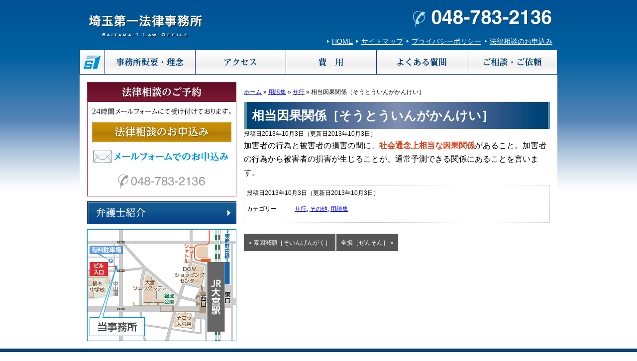

--- FILE ---
content_type: text/html; charset=UTF-8
request_url: https://www.saitama-1.com/glossary/glossary-other/post_40/
body_size: 6937
content:
<!DOCTYPE html><html lang="ja"><head>  <script defer src="https://www.googletagmanager.com/gtag/js?id=G-2PPX4Y6PYP"></script> <script defer src="[data-uri]"></script> <meta charset="utf-8"><meta name="format-detection" content="telephone=no" /><link rel="stylesheet" type="text/css" href="https://www.saitama-1.com/wp-content/cache/autoptimize/1/css/autoptimize_single_7e2f00baef774c8f7101908ae84ef30e.css" media="all"><link rel="stylesheet" type="text/css" href="https://www.saitama-1.com/wp-content/cache/autoptimize/1/css/autoptimize_single_589bd15ff3a60363aa7520e59fa69393.css" media="all"><link rel="stylesheet" type="text/css" href="https://www.saitama-1.com/wp-content/cache/autoptimize/1/css/autoptimize_single_9dfa34d6d9dce1d2ef77aa415554838f.css" media="all"><link rel="stylesheet" type="text/css" href="https://www.saitama-1.com/wp-content/cache/autoptimize/1/css/autoptimize_single_a3fe26d7609b8fbb522f17925033abc2.css" media="all"><link rel="alternate" href="https://www.saitama-1.com/"><title>相当因果関係［そうとういんがかんけい］ | 埼玉第一法律事務所｜さいたま市大宮の弁護士</title><meta name="description" content="相当因果関係［そうとういんがかんけい］とは／法律の専門用語をご説明します。｜埼玉第一法律事務所" /><meta name="robots" content="max-image-preview:large" /><link rel="canonical" href="https://www.saitama-1.com/glossary/glossary-other/post_40/" /><meta name="generator" content="All in One SEO (AIOSEO) 4.5.2.1" /><meta property="og:locale" content="ja_JP" /><meta property="og:site_name" content="埼玉第一法律事務所｜さいたま市大宮の弁護士 | 専門性を活かしたオーダーメイドのサービスを" /><meta property="og:type" content="article" /><meta property="og:title" content="相当因果関係［そうとういんがかんけい］ | 埼玉第一法律事務所｜さいたま市大宮の弁護士" /><meta property="og:description" content="相当因果関係［そうとういんがかんけい］とは／法律の専門用語をご説明します。｜埼玉第一法律事務所" /><meta property="og:url" content="https://www.saitama-1.com/glossary/glossary-other/post_40/" /><meta property="og:image" content="https://www.saitama-1.com/wp-content/uploads/2023/06/screenshot.jpg" /><meta property="og:image:secure_url" content="https://www.saitama-1.com/wp-content/uploads/2023/06/screenshot.jpg" /><meta property="og:image:width" content="1200" /><meta property="og:image:height" content="630" /><meta property="article:published_time" content="2013-10-03T01:17:52+00:00" /><meta property="article:modified_time" content="2013-10-03T01:17:52+00:00" /><meta name="twitter:card" content="summary" /><meta name="twitter:title" content="相当因果関係［そうとういんがかんけい］ | 埼玉第一法律事務所｜さいたま市大宮の弁護士" /><meta name="twitter:description" content="相当因果関係［そうとういんがかんけい］とは／法律の専門用語をご説明します。｜埼玉第一法律事務所" /><meta name="twitter:image" content="https://www.saitama-1.com/wp-content/uploads/2023/06/screenshot.jpg" /> <script type="application/ld+json" class="aioseo-schema">{"@context":"https:\/\/schema.org","@graph":[{"@type":"BlogPosting","@id":"https:\/\/www.saitama-1.com\/glossary\/glossary-other\/post_40\/#blogposting","name":"\u76f8\u5f53\u56e0\u679c\u95a2\u4fc2\uff3b\u305d\u3046\u3068\u3046\u3044\u3093\u304c\u304b\u3093\u3051\u3044\uff3d | \u57fc\u7389\u7b2c\u4e00\u6cd5\u5f8b\u4e8b\u52d9\u6240\uff5c\u3055\u3044\u305f\u307e\u5e02\u5927\u5bae\u306e\u5f01\u8b77\u58eb","headline":"\u76f8\u5f53\u56e0\u679c\u95a2\u4fc2\uff3b\u305d\u3046\u3068\u3046\u3044\u3093\u304c\u304b\u3093\u3051\u3044\uff3d","author":{"@id":"https:\/\/www.saitama-1.com\/author\/fvrpfk6qupucg-h1\/#author"},"publisher":{"@id":"https:\/\/www.saitama-1.com\/#organization"},"datePublished":"2013-10-03T01:17:52+09:00","dateModified":"2013-10-03T01:17:52+09:00","inLanguage":"ja","mainEntityOfPage":{"@id":"https:\/\/www.saitama-1.com\/glossary\/glossary-other\/post_40\/#webpage"},"isPartOf":{"@id":"https:\/\/www.saitama-1.com\/glossary\/glossary-other\/post_40\/#webpage"},"articleSection":"\u30b5\u884c, \u305d\u306e\u4ed6, \u7528\u8a9e\u96c6"},{"@type":"BreadcrumbList","@id":"https:\/\/www.saitama-1.com\/glossary\/glossary-other\/post_40\/#breadcrumblist","itemListElement":[{"@type":"ListItem","@id":"https:\/\/www.saitama-1.com\/#listItem","position":1,"name":"\u5bb6","item":"https:\/\/www.saitama-1.com\/","nextItem":"https:\/\/www.saitama-1.com\/glossary\/glossary-other\/post_40\/#listItem"},{"@type":"ListItem","@id":"https:\/\/www.saitama-1.com\/glossary\/glossary-other\/post_40\/#listItem","position":2,"name":"\u76f8\u5f53\u56e0\u679c\u95a2\u4fc2\uff3b\u305d\u3046\u3068\u3046\u3044\u3093\u304c\u304b\u3093\u3051\u3044\uff3d","previousItem":"https:\/\/www.saitama-1.com\/#listItem"}]},{"@type":"Organization","@id":"https:\/\/www.saitama-1.com\/#organization","name":"\u57fc\u7389\u7b2c\u4e00\u6cd5\u5f8b\u4e8b\u52d9\u6240\uff5c\u3055\u3044\u305f\u307e\u5e02\u5927\u5bae\u306e\u5f01\u8b77\u58eb","url":"https:\/\/www.saitama-1.com\/"},{"@type":"Person","@id":"https:\/\/www.saitama-1.com\/author\/fvrpfk6qupucg-h1\/#author","url":"https:\/\/www.saitama-1.com\/author\/fvrpfk6qupucg-h1\/","name":"\u7ba1\u7406\u8005","image":{"@type":"ImageObject","@id":"https:\/\/www.saitama-1.com\/glossary\/glossary-other\/post_40\/#authorImage","url":"https:\/\/secure.gravatar.com\/avatar\/4d4bb81a08561138701421fec05b6d60?s=96&d=mm&r=g","width":96,"height":96,"caption":"\u7ba1\u7406\u8005"}},{"@type":"WebPage","@id":"https:\/\/www.saitama-1.com\/glossary\/glossary-other\/post_40\/#webpage","url":"https:\/\/www.saitama-1.com\/glossary\/glossary-other\/post_40\/","name":"\u76f8\u5f53\u56e0\u679c\u95a2\u4fc2\uff3b\u305d\u3046\u3068\u3046\u3044\u3093\u304c\u304b\u3093\u3051\u3044\uff3d | \u57fc\u7389\u7b2c\u4e00\u6cd5\u5f8b\u4e8b\u52d9\u6240\uff5c\u3055\u3044\u305f\u307e\u5e02\u5927\u5bae\u306e\u5f01\u8b77\u58eb","description":"\u76f8\u5f53\u56e0\u679c\u95a2\u4fc2\uff3b\u305d\u3046\u3068\u3046\u3044\u3093\u304c\u304b\u3093\u3051\u3044\uff3d\u3068\u306f\uff0f\u6cd5\u5f8b\u306e\u5c02\u9580\u7528\u8a9e\u3092\u3054\u8aac\u660e\u3057\u307e\u3059\u3002\uff5c\u57fc\u7389\u7b2c\u4e00\u6cd5\u5f8b\u4e8b\u52d9\u6240","inLanguage":"ja","isPartOf":{"@id":"https:\/\/www.saitama-1.com\/#website"},"breadcrumb":{"@id":"https:\/\/www.saitama-1.com\/glossary\/glossary-other\/post_40\/#breadcrumblist"},"author":{"@id":"https:\/\/www.saitama-1.com\/author\/fvrpfk6qupucg-h1\/#author"},"creator":{"@id":"https:\/\/www.saitama-1.com\/author\/fvrpfk6qupucg-h1\/#author"},"datePublished":"2013-10-03T01:17:52+09:00","dateModified":"2013-10-03T01:17:52+09:00"},{"@type":"WebSite","@id":"https:\/\/www.saitama-1.com\/#website","url":"https:\/\/www.saitama-1.com\/","name":"\u57fc\u7389\u7b2c\u4e00\u6cd5\u5f8b\u4e8b\u52d9\u6240\uff5c\u3055\u3044\u305f\u307e\u5e02\u5927\u5bae\u306e\u5f01\u8b77\u58eb","description":"\u5c02\u9580\u6027\u3092\u6d3b\u304b\u3057\u305f\u30aa\u30fc\u30c0\u30fc\u30e1\u30a4\u30c9\u306e\u30b5\u30fc\u30d3\u30b9\u3092","inLanguage":"ja","publisher":{"@id":"https:\/\/www.saitama-1.com\/#organization"}}]}</script> <link rel='stylesheet' id='wp-block-library-css' href='https://www.saitama-1.com/wp-includes/css/dist/block-library/style.min.css' type='text/css' media='all' /><style id='classic-theme-styles-inline-css' type='text/css'>/*! This file is auto-generated */
.wp-block-button__link{color:#fff;background-color:#32373c;border-radius:9999px;box-shadow:none;text-decoration:none;padding:calc(.667em + 2px) calc(1.333em + 2px);font-size:1.125em}.wp-block-file__button{background:#32373c;color:#fff;text-decoration:none}</style><style id='global-styles-inline-css' type='text/css'>body{--wp--preset--color--black: #000000;--wp--preset--color--cyan-bluish-gray: #abb8c3;--wp--preset--color--white: #ffffff;--wp--preset--color--pale-pink: #f78da7;--wp--preset--color--vivid-red: #cf2e2e;--wp--preset--color--luminous-vivid-orange: #ff6900;--wp--preset--color--luminous-vivid-amber: #fcb900;--wp--preset--color--light-green-cyan: #7bdcb5;--wp--preset--color--vivid-green-cyan: #00d084;--wp--preset--color--pale-cyan-blue: #8ed1fc;--wp--preset--color--vivid-cyan-blue: #0693e3;--wp--preset--color--vivid-purple: #9b51e0;--wp--preset--gradient--vivid-cyan-blue-to-vivid-purple: linear-gradient(135deg,rgba(6,147,227,1) 0%,rgb(155,81,224) 100%);--wp--preset--gradient--light-green-cyan-to-vivid-green-cyan: linear-gradient(135deg,rgb(122,220,180) 0%,rgb(0,208,130) 100%);--wp--preset--gradient--luminous-vivid-amber-to-luminous-vivid-orange: linear-gradient(135deg,rgba(252,185,0,1) 0%,rgba(255,105,0,1) 100%);--wp--preset--gradient--luminous-vivid-orange-to-vivid-red: linear-gradient(135deg,rgba(255,105,0,1) 0%,rgb(207,46,46) 100%);--wp--preset--gradient--very-light-gray-to-cyan-bluish-gray: linear-gradient(135deg,rgb(238,238,238) 0%,rgb(169,184,195) 100%);--wp--preset--gradient--cool-to-warm-spectrum: linear-gradient(135deg,rgb(74,234,220) 0%,rgb(151,120,209) 20%,rgb(207,42,186) 40%,rgb(238,44,130) 60%,rgb(251,105,98) 80%,rgb(254,248,76) 100%);--wp--preset--gradient--blush-light-purple: linear-gradient(135deg,rgb(255,206,236) 0%,rgb(152,150,240) 100%);--wp--preset--gradient--blush-bordeaux: linear-gradient(135deg,rgb(254,205,165) 0%,rgb(254,45,45) 50%,rgb(107,0,62) 100%);--wp--preset--gradient--luminous-dusk: linear-gradient(135deg,rgb(255,203,112) 0%,rgb(199,81,192) 50%,rgb(65,88,208) 100%);--wp--preset--gradient--pale-ocean: linear-gradient(135deg,rgb(255,245,203) 0%,rgb(182,227,212) 50%,rgb(51,167,181) 100%);--wp--preset--gradient--electric-grass: linear-gradient(135deg,rgb(202,248,128) 0%,rgb(113,206,126) 100%);--wp--preset--gradient--midnight: linear-gradient(135deg,rgb(2,3,129) 0%,rgb(40,116,252) 100%);--wp--preset--font-size--small: 13px;--wp--preset--font-size--medium: 20px;--wp--preset--font-size--large: 36px;--wp--preset--font-size--x-large: 42px;--wp--preset--spacing--20: 0.44rem;--wp--preset--spacing--30: 0.67rem;--wp--preset--spacing--40: 1rem;--wp--preset--spacing--50: 1.5rem;--wp--preset--spacing--60: 2.25rem;--wp--preset--spacing--70: 3.38rem;--wp--preset--spacing--80: 5.06rem;--wp--preset--shadow--natural: 6px 6px 9px rgba(0, 0, 0, 0.2);--wp--preset--shadow--deep: 12px 12px 50px rgba(0, 0, 0, 0.4);--wp--preset--shadow--sharp: 6px 6px 0px rgba(0, 0, 0, 0.2);--wp--preset--shadow--outlined: 6px 6px 0px -3px rgba(255, 255, 255, 1), 6px 6px rgba(0, 0, 0, 1);--wp--preset--shadow--crisp: 6px 6px 0px rgba(0, 0, 0, 1);}:where(.is-layout-flex){gap: 0.5em;}:where(.is-layout-grid){gap: 0.5em;}body .is-layout-flow > .alignleft{float: left;margin-inline-start: 0;margin-inline-end: 2em;}body .is-layout-flow > .alignright{float: right;margin-inline-start: 2em;margin-inline-end: 0;}body .is-layout-flow > .aligncenter{margin-left: auto !important;margin-right: auto !important;}body .is-layout-constrained > .alignleft{float: left;margin-inline-start: 0;margin-inline-end: 2em;}body .is-layout-constrained > .alignright{float: right;margin-inline-start: 2em;margin-inline-end: 0;}body .is-layout-constrained > .aligncenter{margin-left: auto !important;margin-right: auto !important;}body .is-layout-constrained > :where(:not(.alignleft):not(.alignright):not(.alignfull)){max-width: var(--wp--style--global--content-size);margin-left: auto !important;margin-right: auto !important;}body .is-layout-constrained > .alignwide{max-width: var(--wp--style--global--wide-size);}body .is-layout-flex{display: flex;}body .is-layout-flex{flex-wrap: wrap;align-items: center;}body .is-layout-flex > *{margin: 0;}body .is-layout-grid{display: grid;}body .is-layout-grid > *{margin: 0;}:where(.wp-block-columns.is-layout-flex){gap: 2em;}:where(.wp-block-columns.is-layout-grid){gap: 2em;}:where(.wp-block-post-template.is-layout-flex){gap: 1.25em;}:where(.wp-block-post-template.is-layout-grid){gap: 1.25em;}.has-black-color{color: var(--wp--preset--color--black) !important;}.has-cyan-bluish-gray-color{color: var(--wp--preset--color--cyan-bluish-gray) !important;}.has-white-color{color: var(--wp--preset--color--white) !important;}.has-pale-pink-color{color: var(--wp--preset--color--pale-pink) !important;}.has-vivid-red-color{color: var(--wp--preset--color--vivid-red) !important;}.has-luminous-vivid-orange-color{color: var(--wp--preset--color--luminous-vivid-orange) !important;}.has-luminous-vivid-amber-color{color: var(--wp--preset--color--luminous-vivid-amber) !important;}.has-light-green-cyan-color{color: var(--wp--preset--color--light-green-cyan) !important;}.has-vivid-green-cyan-color{color: var(--wp--preset--color--vivid-green-cyan) !important;}.has-pale-cyan-blue-color{color: var(--wp--preset--color--pale-cyan-blue) !important;}.has-vivid-cyan-blue-color{color: var(--wp--preset--color--vivid-cyan-blue) !important;}.has-vivid-purple-color{color: var(--wp--preset--color--vivid-purple) !important;}.has-black-background-color{background-color: var(--wp--preset--color--black) !important;}.has-cyan-bluish-gray-background-color{background-color: var(--wp--preset--color--cyan-bluish-gray) !important;}.has-white-background-color{background-color: var(--wp--preset--color--white) !important;}.has-pale-pink-background-color{background-color: var(--wp--preset--color--pale-pink) !important;}.has-vivid-red-background-color{background-color: var(--wp--preset--color--vivid-red) !important;}.has-luminous-vivid-orange-background-color{background-color: var(--wp--preset--color--luminous-vivid-orange) !important;}.has-luminous-vivid-amber-background-color{background-color: var(--wp--preset--color--luminous-vivid-amber) !important;}.has-light-green-cyan-background-color{background-color: var(--wp--preset--color--light-green-cyan) !important;}.has-vivid-green-cyan-background-color{background-color: var(--wp--preset--color--vivid-green-cyan) !important;}.has-pale-cyan-blue-background-color{background-color: var(--wp--preset--color--pale-cyan-blue) !important;}.has-vivid-cyan-blue-background-color{background-color: var(--wp--preset--color--vivid-cyan-blue) !important;}.has-vivid-purple-background-color{background-color: var(--wp--preset--color--vivid-purple) !important;}.has-black-border-color{border-color: var(--wp--preset--color--black) !important;}.has-cyan-bluish-gray-border-color{border-color: var(--wp--preset--color--cyan-bluish-gray) !important;}.has-white-border-color{border-color: var(--wp--preset--color--white) !important;}.has-pale-pink-border-color{border-color: var(--wp--preset--color--pale-pink) !important;}.has-vivid-red-border-color{border-color: var(--wp--preset--color--vivid-red) !important;}.has-luminous-vivid-orange-border-color{border-color: var(--wp--preset--color--luminous-vivid-orange) !important;}.has-luminous-vivid-amber-border-color{border-color: var(--wp--preset--color--luminous-vivid-amber) !important;}.has-light-green-cyan-border-color{border-color: var(--wp--preset--color--light-green-cyan) !important;}.has-vivid-green-cyan-border-color{border-color: var(--wp--preset--color--vivid-green-cyan) !important;}.has-pale-cyan-blue-border-color{border-color: var(--wp--preset--color--pale-cyan-blue) !important;}.has-vivid-cyan-blue-border-color{border-color: var(--wp--preset--color--vivid-cyan-blue) !important;}.has-vivid-purple-border-color{border-color: var(--wp--preset--color--vivid-purple) !important;}.has-vivid-cyan-blue-to-vivid-purple-gradient-background{background: var(--wp--preset--gradient--vivid-cyan-blue-to-vivid-purple) !important;}.has-light-green-cyan-to-vivid-green-cyan-gradient-background{background: var(--wp--preset--gradient--light-green-cyan-to-vivid-green-cyan) !important;}.has-luminous-vivid-amber-to-luminous-vivid-orange-gradient-background{background: var(--wp--preset--gradient--luminous-vivid-amber-to-luminous-vivid-orange) !important;}.has-luminous-vivid-orange-to-vivid-red-gradient-background{background: var(--wp--preset--gradient--luminous-vivid-orange-to-vivid-red) !important;}.has-very-light-gray-to-cyan-bluish-gray-gradient-background{background: var(--wp--preset--gradient--very-light-gray-to-cyan-bluish-gray) !important;}.has-cool-to-warm-spectrum-gradient-background{background: var(--wp--preset--gradient--cool-to-warm-spectrum) !important;}.has-blush-light-purple-gradient-background{background: var(--wp--preset--gradient--blush-light-purple) !important;}.has-blush-bordeaux-gradient-background{background: var(--wp--preset--gradient--blush-bordeaux) !important;}.has-luminous-dusk-gradient-background{background: var(--wp--preset--gradient--luminous-dusk) !important;}.has-pale-ocean-gradient-background{background: var(--wp--preset--gradient--pale-ocean) !important;}.has-electric-grass-gradient-background{background: var(--wp--preset--gradient--electric-grass) !important;}.has-midnight-gradient-background{background: var(--wp--preset--gradient--midnight) !important;}.has-small-font-size{font-size: var(--wp--preset--font-size--small) !important;}.has-medium-font-size{font-size: var(--wp--preset--font-size--medium) !important;}.has-large-font-size{font-size: var(--wp--preset--font-size--large) !important;}.has-x-large-font-size{font-size: var(--wp--preset--font-size--x-large) !important;}
.wp-block-navigation a:where(:not(.wp-element-button)){color: inherit;}
:where(.wp-block-post-template.is-layout-flex){gap: 1.25em;}:where(.wp-block-post-template.is-layout-grid){gap: 1.25em;}
:where(.wp-block-columns.is-layout-flex){gap: 2em;}:where(.wp-block-columns.is-layout-grid){gap: 2em;}
.wp-block-pullquote{font-size: 1.5em;line-height: 1.6;}</style><link rel='stylesheet' id='contact-form-7-css' href='https://www.saitama-1.com/wp-content/cache/autoptimize/1/css/autoptimize_single_3fd2afa98866679439097f4ab102fe0a.css' type='text/css' media='all' /><link rel='stylesheet' id='jquery-ui-smoothness-css' href='https://www.saitama-1.com/wp-content/plugins/contact-form-7/includes/js/jquery-ui/themes/smoothness/jquery-ui.min.css' type='text/css' media='screen' /> <script type="text/javascript" src="https://www.saitama-1.com/wp-includes/js/jquery/jquery.min.js" id="jquery-core-js"></script> <script defer type="text/javascript" src="https://www.saitama-1.com/wp-includes/js/jquery/jquery-migrate.min.js" id="jquery-migrate-js"></script> <link rel="https://api.w.org/" href="https://www.saitama-1.com/wp-json/" /><link rel="alternate" type="application/json" href="https://www.saitama-1.com/wp-json/wp/v2/posts/111" /><link rel="alternate" type="application/json+oembed" href="https://www.saitama-1.com/wp-json/oembed/1.0/embed?url=https%3A%2F%2Fwww.saitama-1.com%2Fglossary%2Fglossary-other%2Fpost_40%2F" /><link rel="alternate" type="text/xml+oembed" href="https://www.saitama-1.com/wp-json/oembed/1.0/embed?url=https%3A%2F%2Fwww.saitama-1.com%2Fglossary%2Fglossary-other%2Fpost_40%2F&#038;format=xml" /><style type="text/css">.broken_link, a.broken_link {
	text-decoration: line-through;
}</style><meta name="thumbnail" content="https://www.saitama-1.com/wp-content/themes/pokerface/css/thumb.png" /></head><body class="post-template-default single single-post postid-111 single-format-standard layout-tw url-glossary-glossary-other-post_40 category-sa  category-glossary-other  category-glossary "><div id="header"><div class="wrapper"><div id="header-content"><p id="header-name"><a href="https://www.saitama-1.com/">埼玉第一法律事務所｜さいたま市大宮の弁護士</a></p><p>TEL:048-783-2136</p><ul id="hMenu"><li><a href="/">HOME</a></li><li><a href="/sitemap/">サイトマップ</a></li><li><a href="/info/privacy/">プライバシーポリシー</a></li><li><a href="/contact/">法律相談のお申込み</a></li></ul></div><ul id="siteMenu"><li class="sitename"><a href="/">HOME</a></li><li class="tel">TEL</li><li class="mail"><a href="/contact/">email</a></li><li class="menu"><a href="#navigation">Menu</a></li></ul><ul id="hMenu2"><li id="hm1"><a href="/">HOME</a></li><li id="hm2"><a href="/info/">事務所概要</a></li><li id="hm3"><a href="/info/#access">アクセス</a></li><li id="hm4"><a href="/info/fee/">費用</a></li><li id="hm5"><a href="/faq/">よくある質問</a></li><li id="hm6"><a href="/contact/">ご相談・ご依頼</a></li></ul></div></div><div id="contents" class="post-111 post type-post status-publish format-standard hentry category-sa category-glossary-other category-glossary"><div class="wrapper"><div id="content"><div id="breadcrumbs"><div class="aioseo-breadcrumbs"><span class="aioseo-breadcrumb"> <a href="https://www.saitama-1.com" title="ホーム">ホーム</a> </span><span class="aioseo-breadcrumb-separator">»</span><span class="aioseo-breadcrumb"> <a href="https://www.saitama-1.com/glossary/" title="用語集">用語集</a> </span><span class="aioseo-breadcrumb-separator">»</span><span class="aioseo-breadcrumb"> <a href="https://www.saitama-1.com/glossary/sa/" title="サ行">サ行</a> </span><span class="aioseo-breadcrumb-separator">»</span><span class="aioseo-breadcrumb"> 相当因果関係［そうとういんがかんけい］ </span></div></div><article id="post-111" class="post-111 post type-post status-publish format-standard hentry category-sa category-glossary-other category-glossary"><h1>相当因果関係［そうとういんがかんけい］</h1><div class="entry-meta"> <span class="date"><time class="entry-date" datetime="2013-10-03T10:17:52+09:00">投稿日2013年10月3日</time></span><span class="date"><time class="entry-date" datetime="2013-10-03T10:17:52+09:00">（更新日2013年10月3日）</time></span></div> 加害者の行為と被害者の損害の間に、<strong>社会通念上相当な因果関係</strong>があること。加害者の行為から被害者の損害が生じることが、通常予測できる関係にあることを言います。<div class="entry-footer"><div class="entry-meta"> <span class="date"><time class="entry-date" datetime="2013-10-03T10:17:52+09:00">投稿日2013年10月3日</time></span><span class="date"><time class="entry-date" datetime="2013-10-03T10:17:52+09:00">（更新日2013年10月3日）</time></span><dl class="categories-links"><dt>カテゴリー</dt><dd><a href="https://www.saitama-1.com/glossary/sa/" rel="category tag">サ行</a>, <a href="https://www.saitama-1.com/glossary/glossary-other/" rel="category tag">その他</a>, <a href="https://www.saitama-1.com/glossary/" rel="category tag">用語集</a></dd></dl></div></div></article><div class="pagination"> <a href="https://www.saitama-1.com/glossary/glossary-other/post_39/" rel="prev">&laquo; 素因減額［そいんげんがく］</a> <a href="https://www.saitama-1.com/glossary/post_41/" rel="next">全損［ぜんそん］  &raquo;</a></div><div id="contentFooter"></div></div><div id="content2"><div id="wSoudan" class="widget img"><h3>法律相談のご予約</h3><p>24時間メールフォームにて受け付けております。</p><ul><li>土日・祝日・時間外相談可</li><li>お急ぎの方は可能な限り当日相談可</li></ul><p><a class="b1" href="/contact/">初回30分無料相談のお申込み</a></p><p>TEL:048-783-2136</p><p><a class="b2" href="/contact/">メールフォームでのお申込み</a></p></div><div id="wLawyers" class="widget"><div><h3><a href="/info/lawyers/">弁護士紹介</a></h3></div></div><div class="widget sMap"><div class="img"><a href="/info/#access">アクセス</a></div></div></div><div id="content3"></div></div></div><div id="gotop"><div class="gotop wrapper"><a href="#top">▲</a></div></div><div id="footer"><div class="wrapper"><div id="footer-content"><ul id="fMenu"><li><a href="/">HOME</a></li><li><a href="/sitemap/">サイトマップ</a></li><li><a href="/info/privacy/">プライバシーポリシー</a></li><li><a href="/contact/">法律相談のお申込み</a></li></ul><div id="footerContent"><div class="img"><p><a id="fName" href="/">埼玉第一法律事務所 - SAITAMA-1 LAW OFFICE</a></p> <address>住所：〒330-0854 さいたま市大宮区桜木町 4-210 鈴木ビル４階</address> <address>アクセス：大宮駅西口徒歩 7 分</address><p><a id="fSoudan" href="/contact/">初回30分無料相談のお申込み</a></p><p class="tel"><a href="">TEL:048-783-2136</a></p><p><a id="fMail" href="/contact/">メールフォームでのお申込み</a></p></div></div><div id="footerContent2"><div class="img"><h3>法律相談のご予約</h3><p>24時間メールフォームにて受け付けております。</p><ul><li>土日・祝日・時間外相談可</li><li>お急ぎの方は空きがあれば当日相談も可能です</li></ul></div></div></div></div></div><div id="copyright">Copyright &copy; 埼玉第一法律事務所 All Rights Reserved.</div><div id="navigation"><ul><li><a href="/info/">事務所概要</a><ul><li><a href="/info/lawyers/">弁護士紹介</a></li><li><a href="/info/fee/">費用</a></li><li><a href="/info/voice/">お客様の声</a></li></ul></li><li><a href="/houjin/menu5/">顧問契約</a></li><li><a href="/houjin/menu6/">不動産問題</a></li><li><a href="/houjin/menu7/">企業活動における法務（契約・裁判）</a></li><li><a href="/kojin/menu2/">遺産相続</a></li><li><a href="/contact/">ご相談・ご依頼</a><ul><li><a href="/faq/">よくある質問</a></li><li><a href="/info/privacy/">プライバシーポリシー</a></li><li><a href="/info/recruit/">採用情報</a></li></ul></li><li><a href="/sitemap/">サイトマップ</a></li><li><a href="#">閉じる</a></li></ul></div> <noscript><style>.lazyload{display:none;}</style></noscript><script data-noptimize="1">window.lazySizesConfig=window.lazySizesConfig||{};window.lazySizesConfig.loadMode=1;</script><script defer data-noptimize="1" src='https://www.saitama-1.com/wp-content/plugins/autoptimize/classes/external/js/lazysizes.min.js?ao_version=3.1.10'></script><script defer type="text/javascript" src="https://www.saitama-1.com/wp-content/cache/autoptimize/1/js/autoptimize_single_a53a916adf48efefd5a2aa0861ebbc07.js" id="swv-js"></script> <script defer id="contact-form-7-js-extra" src="[data-uri]"></script> <script defer type="text/javascript" src="https://www.saitama-1.com/wp-content/cache/autoptimize/1/js/autoptimize_single_83a062cf6545b990c13b4398035a29d0.js" id="contact-form-7-js"></script> <script defer type="text/javascript" src="https://www.saitama-1.com/wp-includes/js/jquery/ui/core.min.js" id="jquery-ui-core-js"></script> <script defer type="text/javascript" src="https://www.saitama-1.com/wp-includes/js/jquery/ui/datepicker.min.js" id="jquery-ui-datepicker-js"></script> <script defer id="jquery-ui-datepicker-js-after" src="[data-uri]"></script> <script defer type="text/javascript" src="https://www.saitama-1.com/wp-content/cache/autoptimize/1/js/autoptimize_single_cb2abb3dd64fb76ec45da76719f37ad1.js" id="contact-form-7-html5-fallback-js"></script> <script defer type="text/javascript" src="https://www.saitama-1.com/wp-content/themes/pokerface/js/lozad.min.js"></script> <script defer type="text/javascript" src="https://www.saitama-1.com/wp-content/themes/pokerface/js/jquery.mmenu.min.js"></script> <script defer type="text/javascript" src="https://www.saitama-1.com/wp-content/cache/autoptimize/1/js/autoptimize_single_f7b46b8b731c147c7ba82bfba069861c.js"></script> </body></html>

--- FILE ---
content_type: text/css
request_url: https://www.saitama-1.com/wp-content/cache/autoptimize/1/css/autoptimize_single_a3fe26d7609b8fbb522f17925033abc2.css
body_size: 6878
content:
@media print{body{overflow:visible !important}}body{line-height:1.7;background-color:#fff;color:#000;font-family:"Yu Gothic Medium","游ゴシック Medium","游ゴシック体",YuGothic,"游ゴシック","Yu Gothic","Hiragino Kaku Gothic ProN","Hiragino Sans",sans-serif;font-weight:500}strong{color:#dc3a12}blockquote{border:solid 1px #ccc;background:#f0f0f0;margin:1em;padding:1em}dl{margin:1em 0}dd{margin-left:3em}ul,ol{margin:1em 0 1em 2em;padding:0}p{margin:1em 0}a{text-decoration:underline}a img{vertical-align:middle}a:not([href]){pointer-events:none;text-underline-offset:-.5em}input[type=text]:focus,textarea:focus{background-color:#ffc}.pkg:after{content:"";display:block;clear:both;height:0}#breadcrumbs{margin:0;padding:10px 0;font-size:12px}#breadcrumbs ul{display:inline;margin:0}#breadcrumbs,#breadcrumbs ul{list-style-type:none}#breadcrumbs li{display:inline}#breadcrumbs ul li{margin-left:.5em}#breadcrumbs ul ul:before{content:">";margin-left:.5em}.entry-meta{font-size:12px}.entry-meta dt,.entry-meta dd{display:inline}.entry-header .entry-meta{text-align:right}.entry-footer .entry-meta{clear:both;margin:1em 0 0;border:dotted 1px #ccc;padding:5px}.entry-date{text-align:center}blockquote .cite{text-align:right}a.img{display:block;text-decoration:none;overflow:hidden}.img{display:block;position:relative;background-repeat:no-repeat;white-space:nowrap;overflow:hidden;text-indent:100%}.img *{border:none !important;margin:0 !important;padding:0 !important;list-style-type:none;white-space:nowrap;overflow:hidden;text-indent:100%}.img br{display:none}.img a{display:block;position:absolute;left:0;top:0;width:100%;height:100%;text-decoration:none}table.img{width:100%;border-collapse:collapse;border-spacing:0}table.img tr,table.img th,table.img td{background-color:transparent!important}.aligncenter{display:block;margin:0 auto}.alignright,.right{float:right;padding:0 0 10px 10px}.alignleft,.left{float:left;padding:0 10px 10px 0}.clr{clear:both}.img2{text-align:center;text-indent:0}.imgList{list-style-type:none;margin:0;padding:0}div.att{margin-top:1em}div.att>p,p.att{margin-top:1em;text-indent:-1em;padding-left:1em;text-align:left}div.att p{margin:0}div.att>p>span:first-child,.att>span:first-child{color:red;font-style:normal}span.att{text-indent:0;padding:0}.att2{color:red}p.more a,a.more{position:relative;padding-left:12px}p.more a:before,a.more:before{content:"";position:absolute;left:0;top:50%;margin-top:-5px;width:0;height:0;border-style:solid;border-width:6px 0 6px 6px;border-color:transparent transparent transparent #12a73b}ul.more{list-style-type:none;margin:1em 0 1em 5px;padding:0}ul.more li{background:url(//www.saitama-1.com/wp-content/themes/pokerface/css/li02.png) no-repeat 0 .3em;padding:0 0 0 16px;margin:4px 0}ul.more ol{margin:1em 0 1em 2em}ul.more ul{list-style-type:disc;margin:1em 0 1em 2em}ul.more li li{padding:0;background-image:none}.checkList{list-style-type:none;margin-left:0}.checkList li{position:relative;padding-left:28px;font-size:large}.checkList li:after{content:"";display:block;position:absolute;margin-top:-15px;top:16px;left:7px;width:8px;height:16px;transform:rotate(40deg);border-bottom:4px solid #53c54b;border-right:4px solid #53c54b;box-shadow:2px 2px 2px #ccc}.aligncenter{display:block;margin-right:auto;margin-left:auto;max-width:100%}.alignright{float:right;margin:1em 0 1em 1em}.alignleft{float:left;margin:1em 1em 1em 0}.nList{counter-reset:number;list-style-type:none;margin:1em 0 1em 30px}.nList li{position:relative;padding:5px 0 5px 5px;font-size:125%;color:#e2a91e}.nList li:before{content:"";position:absolute;left:-30px;font-size:88%;counter-increment:number;content:counter(number);width:30px;height:30px;border-radius:15px;background:#e2a91e;color:#fff;text-align:center;font-weight:700;z-index:-1}.boxList{counter-reset:number;list-style-type:none;margin:1em 0;line-height:1.5}.boxList li{position:relative;margin:10px 0 0;padding:10px 10px 10px 50px;font-size:125%;background-color:#a72c29;color:#fff;text-indent:-40px}.boxList li:before{counter-increment:number;content:counter(number) ". ";width:30px;height:30px;background-color:#a72c29;color:#fff;text-align:center;z-index:-1}.fade a:hover{opacity:.3}.b2{color:red}.b3{padding-top:.6em;background-position:top left -2px -8px;background-repeat:repeat-x;background-size:1em .8em;background-image:radial-gradient(.18em .18em at center center,#e3a81c,#e3a81c 100%,transparent);font-size:119.05%}a[target=_blank]:after{content:url(//www.saitama-1.com/wp-content/themes/pokerface/css/openwindow.png);margin-left:2px}a[href$=".pdf"]:before{content:url(//www.saitama-1.com/wp-content/themes/pokerface/css/pdf_small.png);margin-right:2px}input[type=search]{border-radius:20px;border:solid 1px #ccc;background:url(//www.saitama-1.com/wp-content/themes/pokerface/css/search.svg) no-repeat 4px 50%/16px 16px;padding-left:20px;box-sizing:border-box!important}.outer{border:solid 1px #ccc}table.line,.table{margin:1em auto 0;border-collapse:collapse}table.line th,table.line td,.table th,.table td{color:#333;padding:2px 5px;border:solid 1px #ccc}.table th{font-weight:400;vertical-align:middle;text-align:center}.odd,.table>tbody>tr>td{background:#fff}.even,.table2>tbody>tr:nth-of-type(2n)>td,.table2>tbody>tr:nth-of-type(2n+1)>th,.table>tbody>tr>th{background-color:#f7f7f7}.table2>tbody>tr:nth-of-type(2n)>th{background-color:#eee}.table>tbody>tr.head>th{background-color:#ddd;font-weight:700}caption,tr.caption>th{background:#005496;color:#fff;text-align:left!important;padding:2px 5px;text-shadow:1px 1px 1px #000}.fee{margin:1em auto 0;width:100%}.fee>tbody>tr>th,.fee>tbody>tr>td,.table .val{vertical-align:middle;text-align:center}.table .text{text-align:left !important}table.list{width:100%;margin-top:1em}table.list th,table.list td{vertical-align:top;text-align:left}table.list .head td{text-align:center}.history{border:none;width:100%;margin-top:1em}.history th{font-weight:400;width:7em}.history th,.history td{border:none;text-align:left;vertical-align:top;border-top:dashed 1px silver;padding:2px 0}.history tr:first-child th,.history tr:first-child td{border:none}.table td :first-child{margin-top:0;margin-bottom:0}a.feed{background:url(//www.saitama-1.com/wp-content/themes/pokerface/css/feed.gif) no-repeat 0 0;margin-left:12px;padding-left:12px}.fsL{font-size:128%}.fsLL{font-size:144%}.mark,.markTbl td{text-align:center;font-family:"MS PGothic"}.mailaddress{vertical-align:middle}.gmap{position:relative;margin:20px auto;width:600px;height:600px}.gmap iframe{position:absolute;left:0;top:0;width:100%;height:100%}.slideMenu .head span{display:none}#changeView{display:none}.mobile #changeView{display:block}#changeView{clear:both;margin:16px auto;width:320px}#changeView li{float:left}#changeView li a{display:block;height:48px;text-indent:-9999px}article{position:relative;font-size:100%}.page-title,article h1{margin:0;font-size:157%;color:#fff;background:url(//www.saitama-1.com/wp-content/themes/pokerface/css/h1.png) repeat-y;padding:6px 16px}article h1+h2,article h1+h3,article h2+h3{margin-top:1em}article h2{margin:2em 0 0;font-size:128%;color:#fff;background:#3489ab url(//www.saitama-1.com/wp-content/themes/pokerface/css/h2.png) no-repeat 10px .5em;padding:5px 5px 5px 26px}article h2 a,article h3 a{color:#fff}article h1+h2{margin-top:1em !important}article h3{margin:1.5em 0 0;font-size:114%;color:#023f73;background:url(//www.saitama-1.com/wp-content/themes/pokerface/css/h3.png) no-repeat 9px .5em;border:solid 1px #023f73;padding:4px 4px 4px 25px}article h4{margin:1em 0 0;font-size:100%;color:#023f73;border-left:double 4px #023f73;padding-left:5px}article h5{margin:1em 0 0;font-size:100%;color:#930}article h6{margin:1em 0 0;font-size:100%;color:#000}article p{margin:1em 0 0}article b.b2{color:red}article fieldset{margin:1em auto}article legend{font-weight:700}article blockquote{border:solid 1px #ccc;background:#f0f0f0;margin:1em;padding:1em;font-family:"MS PGothic"}.entryMeta{margin:1em 0 0}.entryMeta>span{display:table-cell;padding-right:1em}.entryMeta .cat{background-color:#6d9923;color:#fff;padding:2px 5px}article.case{margin:1em 0 0}#gotop{display:block;position:fixed;width:100%;height:0;top:auto;bottom:20px;z-index:9999}#gotop a{position:relative;float:right;margin-top:-100px;margin-right:-15mm;background:#666;border-radius:25px;width:40px;height:40px;text-indent:-9999px;opacity:.7}#gotop a:after{content:"";position:absolute;left:50%;top:50%;margin-left:-7px;margin-top:-4px;border-style:solid;border-width:4px 0 0 4px;border-color:#fff;width:10px;height:10px;transform:rotate(45deg)}.checkBox{list-style-type:none;margin:0}.checkBox input{display:none}.checkBox label:before{content:"";position:absolute;border:solid 4px #ccc;margin-top:-10px;left:0;top:50%;width:16px;height:16px}.checkBox label{display:block;position:relative;padding:14px 0 14px 35px;font-size:19px;font-weight:700}.checkBox input:checked+label:after{content:"";display:block;position:absolute;margin-top:-15px;top:50%;left:7px;width:9px;height:18px;transform:rotate(40deg);border-bottom:3px solid red;border-right:3px solid red}.drop-down-category{margin:1em auto 0}.pagination{display:none;clear:both;margin:20px 0;font-size:75%;line-height:2}.pagination{display:block}.pagination:after{clear:both;display:block;content:" ";height:0}.pagination>*{float:left;margin:2px 2px 2px 0;padding:6px 9px 5px;text-decoration:none;width:auto;color:#fff;background:#555}.pagination a:hover,.pagination .current{background-color:#005496;color:#fff}#ez-toc-container{border-style:dotted;margin-top:1em;background:#fff;box-sizing:border-box;width:100%!important}#ez-toc-container li{border-top:solid 1px #ccc}#ez-toc-container li:first-child{border-top:none}#ez-toc-container li a{display:block;color:#005496}#ez-toc-container.counter-decimal ul.ez-toc-list li a:before,.ez-toc-widget-container.counter-decimal ul.ez-toc-list li a:before{content:counters(item,"-") ". "!important;counter-increment:item!important}.wpcf7 .wpcf7-form-control-wrap{display:block}.wpcf7 *:focus{background-color:#ffc}.wpcf7 input,.wpcf7 textarea{font-weight:400}.wpcf7 label{font-weight:700}.wpcf7 input.name{width:20em}.wpcf7 input.tel{width:14em}.wpcf7 input.mail{width:30em}.wpcf7 input.zip{width:8em}.wpcf7 input.pref{width:8em}.wpcf7 input.address{box-sizing:border-box;width:100%}.wpcf7 textarea{box-sizing:border-box;width:100%;height:8em}.wpcf7 label b{font-weight:400;color:red}.wpcf7 fieldset{background:0 0;margin:1em 0 0;padding:10px 15px}.wpcf7 fieldset label{font-weight:400;white-space:nowrap;float:left;margin-right:1em}.wpcf7 legend{font-weight:700;color:#000}.wpcf7 legend b{color:red}.wpcf7 select{max-width:100%}.wpcf7-checkbox{display:block;clear:both}.wpcf7-checkbox .wpcf7-list-item{display:block}.wpcf7-checkbox label{font-weight:400}.wpcf7-checkbox:after{display:block;clear:both;content:" ";height:0}.wpcf7-radio label{font-weight:400}.wpcf7 .mf_month,.wpcf7 .mf_day,.wpcf7 .mf_hour,.wpcf7 .mf_month2,.wpcf7 .mf_day2,.wpcf7 .mf_hour2,.wpcf7 .mf_month3,.wpcf7 .mf_day3,.wpcf7 .mf_hour3{display:inline}.wpcf7 .mf_privacy{position:static;display:inline;margin-right:1em}.wpcf7 #mf_privacy{position:relative}.wpcf7 #mf_privacy .wpcf7-not-valid-tip{position:absolute;left:0;bottom:-1em;width:100%}.wpcf7 .wpcf7-not-valid{background:pink}.wPosts{position:relative}.wPosts .inner{border:none;padding:0}.wPosts .head{background-color:#dbebf6;color:#fff}.wPosts .head a{display:block;height:100%;text-indent:-9999px}.wPosts .categoryTop{position:absolute;right:0;top:0;width:auto;height:40px}.wPosts .categoryTop a{float:right;line-height:40px;width:10px;background:url(//www.saitama-1.com/wp-content/themes/pokerface/css/li01.svg) no-repeat 0 50%;background-size:contain;text-decoration:none;margin-right:10px;text-indent:-9999px}.wPosts ul{list-style-type:none;margin:0;padding:0}.wPosts li{border-bottom:dashed 1px #ccc}.wPosts .date{display:block;width:9em;flex-shrink:0}.wPosts .title{display:block;width:100%}.wPosts .new{display:inline;margin-left:5px;color:red}.wFlow>.pkg{position:relative;padding-left:80px;margin-bottom:18px}.wFlow>.pkg:before{content:"";position:absolute;left:0;margin:0 27px;width:20px;height:100%;background:#f8cb86;z-index:0}.wFlow>.pkg:after{content:"";position:absolute;left:0;margin:0 19px;width:0;height:0;border-style:solid;border-width:18px 18.5px 0;border-color:#f8ca86 transparent transparent;z-index:1}.wFlow>.pkg:last-child:before,.wFlow>.pkg:last-child:after{border:none;padding-bottom:0;background-color:#fff;background-image:none}.wFlow>.pkg .head{position:relative;border:none;border-left:solid 6px #005496;margin-left:-80px;margin-top:5px;padding-left:10px;background:#ededed;color:#333;z-index:9999}.wFlow>.pkg .body{padding:10px}.wPrivacyPolicy{margin:1em 0 0;border:solid 1px #ccc;padding:9px;height:200px;overflow:auto}.wPrivacyPolicy>*:first-child{margin-top:0}.wShareButton ul{list-style-type:none;margin:0}.wShareButton ul:after{content:"";display:block;clear:both;height:0}.wShareButton li{float:left;margin:10px}.wShareButton .line{display:block;width:82px;height:20px;background:url(//www.saitama-1.com/wp-content/themes/pokerface/css/linebutton_82x20.png) no-repeat;background-size:82px 20px;text-indent:-9999px}.wMovie{max-width:560px;margin:10px auto}.wMovie>div{position:relative;height:0;padding:56.25% 0 0}.wMovie>div iframe{position:absolute;left:0;top:0;width:100%;height:100%}.wBox .inner{border:solid 1px #ccc;margin:1em 0 0;padding:19px;background:#ffe}.wBox .inner>*:first-child{margin-top:0}#wSoudan{background:url(//www.saitama-1.com/wp-content/themes/pokerface/css/soudan.png) no-repeat;height:230px}#wSoudan a{left:10px;width:280px;height:40px}#wSoudan a:hover{background-position:100% 0}#wSoudan .b1{top:80px;background:url(//www.saitama-1.com/wp-content/themes/pokerface/css/soudan_b1.png) no-repeat}#wSoudan .b2{top:130px;background:url(//www.saitama-1.com/wp-content/themes/pokerface/css/soudan_b2.png) no-repeat}#wTatemono{margin-bottom:5px}#wTatemono h3 a{display:block;width:300px;height:40px;background:url(//www.saitama-1.com/wp-content/themes/pokerface/css/sm2.png) no-repeat;text-indent:-9999px}#wTatemono h3 a:hover{background-position:-300px 0}#wTatemono div{background:url(//www.saitama-1.com/wp-content/themes/pokerface/css/sm2_txt.png) no-repeat;width:300px;height:197px;text-indent:-9999px}#wLawyers{margin:10px auto}#wLawyers>div{padding:0 10px}#wLawyers img{float:right;padding-left:10px}#wLawyers h3{margin:0 -10px}#wLawyers h3 a{display:block;height:46px;background:url(//www.saitama-1.com/wp-content/themes/pokerface/css/sm3.png) no-repeat;text-indent:-9999px}#wLawyers h3 a:hover{background-position:100% 0}#wLawyers h4 a{display:block;margin:10px 0;width:280px;height:40px;text-indent:-9999px}#wLawyers h4 a:hover{background-position:100% 0}.horiguchi{background-image:url(//www.saitama-1.com/wp-content/themes/pokerface/css/s-horiguchi.png)}.inoue{background-image:url(//www.saitama-1.com/wp-content/themes/pokerface/css/s-inoue.png)}.moro{background-image:url(//www.saitama-1.com/wp-content/themes/pokerface/css/s-moro.png)}.interviewMenu{margin:20px auto;max-width:615px}.interviewMenu>*{position:relative;margin-top:10px;background:0 0;width:;height:0;padding:30.89430894308943% 0 0;text-indent:-9999px}.interviewMenu>*:first-child{margin-top:0}.interviewMenu>*>*{height:0}.interviewMenu a{position:absolute;left:0;top:0;width:100%;height:100%;background-repeat:no-repeat;background-size:contain}.interviewMenu .rikon a{background-image:url(//www.saitama-1.com/wp-content/themes/pokerface/css/interview_rikon.png)}.interviewMenu .souzoku a{background-image:url(//www.saitama-1.com/wp-content/themes/pokerface/css/interview_souzoku.png)}.interviewMenu .jiko a{background-image:url(//www.saitama-1.com/wp-content/themes/pokerface/css/interview_jiko.png)}.interviewMenu .komon{padding:26.01626016260163% 0 0}.interviewMenu .komon a{background-image:url(//www.saitama-1.com/wp-content/themes/pokerface/css/interview_komon.png)}.interviewMenu .keiyakusyo{padding:26.01626016260163% 0 0}.interviewMenu .keiyakusyo a{background-image:url(//www.saitama-1.com/wp-content/themes/pokerface/css/interview_keiyakusyo.png)}.interviewMenu .fudousan{padding:26.01626016260163% 0 0}.interviewMenu .fudousan a{background-image:url(//www.saitama-1.com/wp-content/themes/pokerface/css/interview_fudousan.png)}.wColumn .widget-header{padding:5px 10px}.wColumn .categoryTop{text-align:right}@media screen and (max-width:960px){#gotop{display:block;position:fixed;width:100%;height:0;top:auto;bottom:20px}#gotop a{float:right;font-size:20px;margin-top:-50px;margin-right:0}}@media print,screen and (min-width:751px){body{min-width:960px;background:url(//www.saitama-1.com/wp-content/themes/pokerface/css/hbg.png) repeat-x}a:hover{opacity:.5;background-color:rgba(255,255,255,.5)}#sphMenu,#spfMenu,*[class*=spw],#siteMenu,#navigation,br.sp{display:none}.wrapper{max-width:960px;margin-right:auto;margin-left:auto}#contents{clear:both}#contents>.wrapper{display:flex;padding:15px 0;background:#fff}#content{width:615px;margin-right:15px;margin-left:15px}#content2{width:300px}.home #content2{margin-top:-55px}#content3{display:none}#contentFooter{clear:both;margin-top:15px}.layout-tw #contents>.wrapper{flex-direction:row-reverse}.layout-tw #content2{margin-left:15px}.layout-wt #content2{margin-right:15px}.layout-w #content2{display:none}.layout-w #content{margin-left:0;width:100% !important}#header-content{position:relative;background:url(//www.saitama-1.com/wp-content/themes/pokerface/css/header.png) no-repeat;height:100px;text-indent:-9999px}#header-content a{position:absolute}#header-content *{margin:0}#header-name a{left:0;top:0;width:460px;height:100%}#hImg{background:url(//www.saitama-1.com/wp-content/themes/pokerface/css/main_img.jpg) no-repeat;height:360px;text-indent:-9999px}#hMenu{list-style-type:none;position:absolute;right:10px;bottom:15px;width:50%;height:1em;text-indent:0;text-align:right}#hMenu li{display:inline}#hMenu a{position:static;font-size:14px;color:#fff;white-space:nowrap;background:url(//www.saitama-1.com/wp-content/themes/pokerface/css/li01.png) no-repeat 0 50%;margin-left:.5em;padding-left:10px}.home #hMenu2{display:none}#hMenu2{list-style-type:none;margin:0;padding:1px 0;height:48px;background:#133283;box-sizing:content-box}#hMenu2 li{float:left}#hMenu2 a{display:block;margin:0 0 0 1px;padding:0;width:181px;height:48px;background-image:url(//www.saitama-1.com/wp-content/themes/pokerface/css/hm.png);background-repeat:no-repeat;text-indent:-9999px}#hm1 a{background-position:0 0;width:49px !important}#hm1 a:hover{background-position:0 -48px}#hm2 a{background-position:-49px 0}#hm2 a:hover{background-position:-49px -48px}#hm3 a{background-position:-230px 0}#hm3 a:hover{background-position:-230px -48px}#hm4 a{background-position:-411px 0}#hm4 a:hover{background-position:-411px -48px}#hm5 a{background-position:-592px 0}#hm5 a:hover{background-position:-592px -48px}#hm6 a{background-position:-773px 0;width:180px !important}#hm6 a:hover{background-position:-773px -48px}#hm7 a{background-position:-953px 0;width:180px !important}#hm7 a:hover{background-position:-953px -48px}#hm8 a{background-position:-1133px 0;width:180px !important}#hm8 a:hover{background-position:-1133px -48px}.sMenu ul{list-style-type:none;margin:0}.sMenu a{display:block;border:solid 1px #19449d;width:298px;height:44px;background-image:url(//www.saitama-1.com/wp-content/themes/pokerface/css/sm1.png);text-indent:-9999px}#sm01{background-position:0 0}#sm01:hover{background-position:-298px 0}#sm02{background-position:0 -44px}#sm02:hover{background-position:-298px -44px}#sm03{background-position:0 -88px}#sm03:hover{background-position:-298px -88px}#sm04{background-position:0 -132px}#sm04:hover{background-position:-298px -132px}#sm05{background-position:0 -176px}#sm05:hover{background-position:-298px -176px}#sm06{background-position:0 -220px}#sm06:hover{background-position:-298px -220px}.sMenu2{margin-bottom:0 !important}.sMenu2 ul{list-style-type:none;margin:0}.sMenu2 li{margin:0 0 5px}.sMenu2 a{display:block;width:300px;height:50px;text-indent:-9999px}.sMenu2 ul ul{padding:20px}.sMenu2 ul ul a{display:block;margin-bottom:5px;width:260px;height:40px;text-indent:-9999px}.sMenu3 ul{border:solid 1px #9abbc7;list-style-type:none;margin:0;padding:9px 0 !important}.sMenu3 a{display:block;background:url(//www.saitama-1.com/wp-content/themes/pokerface/css/li02.png) no-repeat 14px .5em;padding:5px 5px 5px 38px}.sMap .img{background:url(//www.saitama-1.com/wp-content/themes/pokerface/css/s_map.png) no-repeat;height:0;padding-top:75%}#footer{clear:both;text-align:center;position:static;border-top:solid 7px #023f73}#footer-content{position:relative;height:220px;text-indent:-9999px}#footer-content *{margin:0}#footer-content a{position:absolute}#footer-content address{display:block}#footerContent{position:absolute;left:0;top:0;width:430px;height:220px}#footerContent .img{height:100%;background:url(//www.saitama-1.com/wp-content/themes/pokerface/css/footer.png) no-repeat;background-size:contain}#footerContent .tel a{left:13px;top:184px;width:220px;height:24px}#fName{height:0;padding-top:29.53%!important}#fSoudan{left:2.33%;top:57.73%;width:95.35%;height:0;padding-top:9.3%!important}#fMail{left:243px;top:188px;width:174px;height:16px}#footerContent2{position:absolute;left:525px;top:58px;width:410px;height:148px}#footerContent2>div{height:100%;background:url(//www.saitama-1.com/wp-content/themes/pokerface/css/footer2.png) no-repeat;background-size:contain}#footerContent2 *{list-style-type:none}#copyright{background:#023f73;color:#fff;font-size:12px;padding:10px;text-align:center}#fMenu{position:absolute;list-style-type:none;top:20px;right:25px;height:1em;text-align:right;text-indent:0;font-size:14px;z-index:999}#fMenu li{display:inline}#fMenu a{position:static;white-space:nowrap;background:url(//www.saitama-1.com/wp-content/themes/pokerface/css/li03.png) no-repeat 0 50%;margin-left:.5em;padding-left:8px}.widget h2,.widget h3,.widget h4{margin:0;padding:0}#content .widget{margin-top:10px}#content2 .widget,#content3 .widget{margin-top:10px}#contents .widget:first-child{margin-top:0}.wMsg .img{background:url(//www.saitama-1.com/wp-content/themes/pokerface/css/m01.png) no-repeat;width:615px;height:110px;text-indent:-9999px}.wService .outer{display:flex;flex-wrap:wrap;border:none;margin:-30px 0 0;font-family:monospace}.wService .s{padding-top:30px;width:50%}.wService .inner{padding:0 20px}.wService .head a{display:block;margin:0 0 15px;height:40px;background-repeat:no-repeat;text-indent:-9999px}.kojin02 a{background-image:url(//www.saitama-1.com/wp-content/themes/pokerface/css/kojin02.png)}.houjin01 a{background-image:url(//www.saitama-1.com/wp-content/themes/pokerface/css/houjin01.png)}.houjin02 a{background-image:url(//www.saitama-1.com/wp-content/themes/pokerface/css/houjin02.png)}.houjin03 a{background-image:url(//www.saitama-1.com/wp-content/themes/pokerface/css/houjin03.png)}.wNews{margin-top:30px}.wNews .head a{display:block;margin:0;padding:0;background:url(//www.saitama-1.com/wp-content/themes/pokerface/css/topics.png) no-repeat;height:46px;text-indent:-9999px}.wNews .head a:hover{background-position:0 -46px}.wNews li a{display:flex;padding:10px 5px;color:initial;text-decoration:none}.wInquiry{background:url(//www.saitama-1.com/wp-content/themes/pokerface/css/inquiry.png) no-repeat;height:180px;margin:20px 0 0}.wInquiry .mail{left:15px;top:132px;width:202px;height:29px;background:url(//www.saitama-1.com/wp-content/themes/pokerface/css/inquiry_b.png) no-repeat}.wInquiry .mail:hover{background-position:0 -29px}}@media screen and (max-width:750px){body{padding-top:60px}html.mm-opened{margin-top:0!important;padding-top:0!important}html.mm-opened body{padding-top:0!important}html.mm-opened #header{margin-top:40px}a[name]{display:block;position:relative;margin-top:-40px;padding-top:40px;width:0;height:0;z-index:0}img{max-width:100%}.alignright,.alignleft,img.right,img.left{display:block;float:none;margin:10px auto;padding:0}.img{background-size:contain!important}.mm-menu{color:#fff;background-color:#023f73}.mm-list{padding-top:60px!important}.mm-subopen:after{border-color:rgba(255,255,255,1)!important}.mm-page{background-color:#fff;overflow:hidden}.admin-bar #wpadminbar{position:fixed}.admin-bar #siteMenu{top:46px}#hMenu,#hm1,#hm3,#hm6,#hm7,#hm8,#wSoudan,#fMenu,#breadcrumbs,article .gotop,.wInquiry2,#fMenu,br.pc{display:none}#contents{clear:both;position:static;margin:10px 0}#header{background:transparent!important}#header-inner,#content-inner,#footer-inner,.container{width:100%!important}#header-content{display:none}#header-name *{height:0}#header-name{position:static;height:0;max-width:380px;padding:42.10% 0 0;overflow:hidden}#headerContact{display:none}#hContact,#headerMenu2,#headerMenu{display:none}#navigation{display:block;text-align:left}#siteMenu{display:block;position:fixed;left:0;top:0;width:100%;list-style-type:none;margin:0;background-color:#023f73;color:#fff;z-index:9999;line-height:1;height:60px;vertical-align:middle;text-indent:-9999px}#siteMenu li{float:left;display:block!important;background-repeat:no-repeat;background-position:50% 50%;background-size:contain;width:15%;height:20px;margin:20px 0}#siteMenu li a{position:static!important;display:block;width:100%!important;height:100%!important}#siteMenu .sitename{background-image:url(//www.saitama-1.com/wp-content/themes/pokerface/css/header_sp.png);width:55%;margin:0;height:60px}#siteMenu .tel{background-image:url(//www.saitama-1.com/wp-content/themes/pokerface/css/tel.svg)}#siteMenu .mail{background-image:url(//www.saitama-1.com/wp-content/themes/pokerface/css/mail.svg)}#siteMenu .menu{background-image:url(//www.saitama-1.com/wp-content/themes/pokerface/css/menu.svg)}#siteName a{width:100%!important}#hImg .img{margin:0;width:100%;height:0;padding:93.75% 0 0;background:url(//www.saitama-1.com/wp-content/themes/pokerface/css/main_img_sp.jpg) no-repeat;background-size:contain}.home #hMenu{top:auto!important;bottom:0!important;height:auto!important;background:#fff}#hMenu2{margin:0 0 0 -1px;height:auto;list-style-type:none;padding:1px 0;background:#133283;box-sizing:content-box}#hMenu2:after{display:block;clear:both;content:"";height:0}#hMenu2 li{float:left;width:33.33%}#hMenu2 a{position:relative;display:block;margin:1px 0 0 1px;width:auto!important;width:auto;height:auto;background-color:#e6e7e7;background-image:none!important;padding:6px;color:#133283;font-size:14px;text-decoration:none;text-indent:0}#hMenu2 a:hover{background-position:0 0}#hMenu2 a:after{content:"";position:absolute;right:5px;top:0;width:6px;height:100%;background:url(//www.saitama-1.com/wp-content/themes/pokerface/css/li3.png) no-repeat 0 50%;background-size:contain}#footer{border-top:solid 7px #023f73}#footer-content{position:static;height:auto}#footerContent{position:static;max-width:430px;margin:10px auto;width:100%;height:auto}#footerContent .img{height:0;padding-top:51.16%!important;background:url(//www.saitama-1.com/wp-content/themes/pokerface/css/footer.png) no-repeat 0 0/contain}#footerContent .tel a{left:3.02%;top:83.64%;width:51.16%;height:0;padding-top:5.58%!important}#fName{height:0;padding-top:29.53%!important}#fSoudan{left:2.36%;top:57.73%;width:95.35%;height:0;padding-top:9.3%!important}#fMail{left:56.51%;top:85.45%;width:40.47%;height:0;padding-top:3.72%!important}#footerContent2{position:static;max-width:410px;margin:10px auto;width:100%;height:auto}#footerContent2 .img{height:0;padding-top:36.1%;background:url(//www.saitama-1.com/wp-content/themes/pokerface/css/footer2.png) no-repeat 0 0/contain}#copyright{background:#023f73;color:#fff;font-size:12px;padding:10px;text-align:center}.fMenu{border-top:solid 1px #000;text-align:left;font-size:16px;padding:0}.fMenu a{position:relative;display:block;padding:0 6px;color:#000;text-decoration:none;border:none;border-bottom:solid 1px #000;text-decoration:none}.fMenu a:after{content:"";position:absolute;right:5px;top:0;width:12px;height:100%;background:url(//www.saitama-1.com/wp-content/themes/pokerface/css/li04.svg) no-repeat 0 50%;background-size:contain}#gotop{display:block;position:fixed;width:100%;height:0;top:auto;bottom:20px}#gotop a{float:right;font-size:20px;margin-top:-50px;margin-right:0}article{padding-right:10px;padding-left:10px}article h1{margin-right:-10px;margin-left:-10px;font-size:128%}article h2{margin-right:-10px;margin-left:-10px;font-size:114%}article h3{margin-right:-10px;margin-left:-10px;font-size:100%}.gmap{position:relative;margin:20px auto;max-width:100%;height:100vw}.gmap iframe{position:absolute;left:0;top:0;width:100%!important;height:100%!important}.gmap small{position:absolute;left:0;bottom:0;width:100%!important;height:2em}.wpcf7 .table th,.wpcf7 .table td{display:block;padding:0;border:none}.wpcf7 .table th{margin-top:1em}.wpcf7 input[type=text],.wpcf7 input[type=email],.wpcf7 textarea{width:98%}.widthFixed{overflow:auto}.widthFixed>div{min-width:680px}.iframeWrapper{width:100%;overflow:auto;-webkit-overflow-scrolling:touch}.widget h2,.widget h3,.widget h4{margin:0;padding:0}#content .widget{margin-top:10px}#content2 .widget,#content3 .widget{margin-top:10px}#contents .widget:first-child{margin-top:0}.widget .widgetHeader{margin:0;font-size:16px;background-color:#f3f7d5;color:#005496;padding:5px 13px;border-top:solid 4px #005496}.wFlow{background-image:none}.wFlow>.pkg{background-image:none;margin-bottom:40px;padding-left:0}.wFlow>.pkg:before{content:none}.wFlow>.pkg:after{position:absolute;left:50%;margin-top:10px;margin-left:-19px}.wFlow>.pkg .head{margin-top:1em;margin-left:0}.wMsg .img{white-space:initial;overflow:visible;text-indent:0}.wService .outer{display:flex;flex-wrap:wrap;border:none;margin:-10px 0 0 -10px}.wService .s{box-sizing:border-box;padding:10px 0 0 10px;width:50%}.wService .head{padding:0}.wService .head a{display:block;padding-top:15.38%;background-repeat:no-repeat;background-size:contain;height:0;text-indent:-9999px}.wService .head+div{display:none}.kojin02 a{background-image:url(//www.saitama-1.com/wp-content/themes/pokerface/css/kojin02.png)}.houjin01 a{background-image:url(//www.saitama-1.com/wp-content/themes/pokerface/css/houjin01.png)}.houjin02 a{background-image:url(//www.saitama-1.com/wp-content/themes/pokerface/css/houjin02.png)}.houjin03 a{background-image:url(//www.saitama-1.com/wp-content/themes/pokerface/css/houjin03.png)}.wNews .head a{display:block;margin:0;padding:0;background:url(//www.saitama-1.com/wp-content/themes/pokerface/css/topics.png) no-repeat;height:46px;text-indent:-9999px}.wNews li a{display:block;padding:10px;color:initial;text-decoration:none}.sMenu ul{border-style:solid;border-width:1px 1px 0;border-color:#023461;margin:0;list-style-type:none}.sMenu a{position:relative;display:block;border:none;border-bottom:solid 1px #023461;padding:6px;width:auto;height:auto;color:#023461;background:#fff;text-indent:0;text-decoration:none}.sMenu a:after{content:"";position:absolute;right:5px;top:0;width:9px;height:100%;background:url(//www.saitama-1.com/wp-content/themes/pokerface/css/li1.png) no-repeat 0 50%}.sMenu2 li{margin:0}.sMenu2 a{position:relative;display:block;padding:6px;width:auto;height:auto;background-image:none;text-indent:0;text-decoration:none}.sMenu2 a:after{content:"";position:absolute;right:5px;top:0;width:9px;height:100%;background:url(//www.saitama-1.com/wp-content/themes/pokerface/css/li2.png) no-repeat 0 50%}.sMenu2 ul ul{padding:0}.sMenu2 ul ul a{display:block;border-top:solid 1px #023461;margin:0;padding:6px;width:auto;height:auto;text-indent:0}.sMenu2 ul ul a:after{content:"";position:absolute;right:5px;top:0;width:9px;height:100%;background:url(//www.saitama-1.com/wp-content/themes/pokerface/css/li1.png) no-repeat 0 50%}.sMenu2 ul li{border:solid 1px #023461;background:#fff}.sMenu2 ul ul li{border:none}.sMenu2 .kojin{background:#0090dc;color:#fff}.sMenu2 .houjin{background:#003c7f;color:#fff}.sMenu3 li{float:left;width:50%}.sMenu3 a{display:block;background:url(//www.saitama-1.com/wp-content/themes/pokerface/css/li02.png) no-repeat 14px .8em;padding:5px 5px 5px 38px}#wLawyers{margin:0 auto;max-width:100%}#wLawyers h3 a{position:relative;display:block;padding:6px;height:auto;background:#023461;color:#fff;text-indent:0;text-decoration:none}#wLawyers h3 a:after{content:"";position:absolute;right:5px;top:0;width:9px;height:100%;background:url(//www.saitama-1.com/wp-content/themes/pokerface/css/li2.png) no-repeat 0 50%}#wLawyers h4 a{margin-right:auto;margin-left:auto}#wLawyers img{display:block;float:none;clear:both;margin:10px auto;padding:0}.wAccess .header{float:left;background:0 0;text-indent:0;width:50%;height:auto;margin:0 0 0 -10px}.wAccess .header h2{color:#1b98d9;background-color:#fff;padding:5px}.wAccess .header p{float:none;width:100%;background-color:#7bbe35;padding:5px 10px}.wAccess .header p strong{color:#fff}.wAccess .body{float:left;width:50%}.wAccess .img2{float:right!important;clear:none;width:50%;text-align:center;margin:0}.wAccess h4{clear:both}.wArea .img2{float:left;width:50%}}